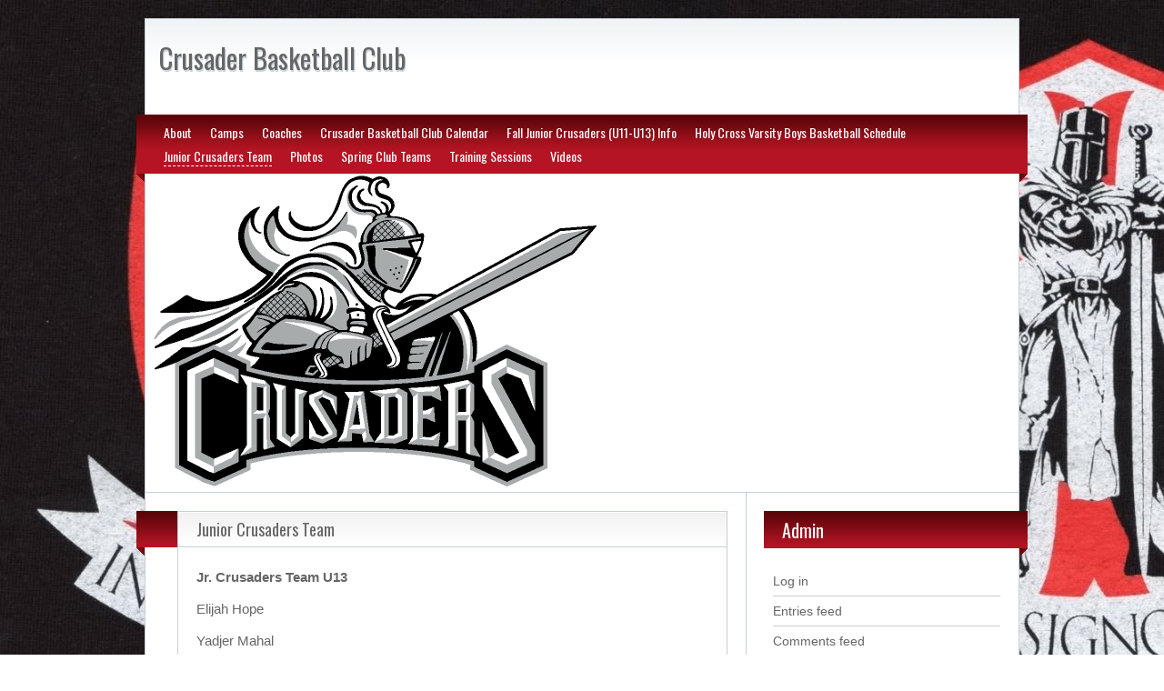

--- FILE ---
content_type: text/html; charset=UTF-8
request_url: http://hcboysbasketball.com/?page_id=36
body_size: 5432
content:
<!DOCTYPE html>
<html lang="en-US">
<head>
<meta charset="UTF-8" />
<title>Junior Crusaders Team  </title>
<meta name="description" content="Jr. Crusaders Team U13 Elijah Hope Yadjer Mahal Gavin Afable Elijah Ursua Kaiden Fabre Matthew Deng Damien Bugalski Jordyn Kankam Mateo San Antonio-Tiglao Damian Abunda Marcus Aguirre Taeyo Reyes Damian Swamy" />
<meta name="keywords" content="" />
<link rel="shortcut icon" href="http://hcboysbasketball.com/wp-content/themes/blogolife/images/favicon.ico" />
<link rel="apple-touch-icon" href="http://hcboysbasketball.com/wp-content/themes/blogolife/images/apple-touch-icon.png" />
<link rel="stylesheet" type="text/css" media="all" href="http://hcboysbasketball.com/wp-content/themes/blogolife/style.css" />
<meta name='robots' content='max-image-preview:large' />
<link rel='dns-prefetch' href='//html5shim.googlecode.com' />
<link rel='dns-prefetch' href='//fonts.googleapis.com' />
<link rel='dns-prefetch' href='//s.w.org' />
<link rel="alternate" type="application/rss+xml" title="Crusader Basketball Club &raquo; Feed" href="http://hcboysbasketball.com/?feed=rss2" />
<link rel="alternate" type="application/rss+xml" title="Crusader Basketball Club &raquo; Comments Feed" href="http://hcboysbasketball.com/?feed=comments-rss2" />
<link rel="alternate" type="application/rss+xml" title="Crusader Basketball Club &raquo; Junior Crusaders Team Comments Feed" href="http://hcboysbasketball.com/?feed=rss2&#038;page_id=36" />
<script type="text/javascript">
window._wpemojiSettings = {"baseUrl":"https:\/\/s.w.org\/images\/core\/emoji\/13.1.0\/72x72\/","ext":".png","svgUrl":"https:\/\/s.w.org\/images\/core\/emoji\/13.1.0\/svg\/","svgExt":".svg","source":{"concatemoji":"http:\/\/hcboysbasketball.com\/wp-includes\/js\/wp-emoji-release.min.js?ver=5.9.12"}};
/*! This file is auto-generated */
!function(e,a,t){var n,r,o,i=a.createElement("canvas"),p=i.getContext&&i.getContext("2d");function s(e,t){var a=String.fromCharCode;p.clearRect(0,0,i.width,i.height),p.fillText(a.apply(this,e),0,0);e=i.toDataURL();return p.clearRect(0,0,i.width,i.height),p.fillText(a.apply(this,t),0,0),e===i.toDataURL()}function c(e){var t=a.createElement("script");t.src=e,t.defer=t.type="text/javascript",a.getElementsByTagName("head")[0].appendChild(t)}for(o=Array("flag","emoji"),t.supports={everything:!0,everythingExceptFlag:!0},r=0;r<o.length;r++)t.supports[o[r]]=function(e){if(!p||!p.fillText)return!1;switch(p.textBaseline="top",p.font="600 32px Arial",e){case"flag":return s([127987,65039,8205,9895,65039],[127987,65039,8203,9895,65039])?!1:!s([55356,56826,55356,56819],[55356,56826,8203,55356,56819])&&!s([55356,57332,56128,56423,56128,56418,56128,56421,56128,56430,56128,56423,56128,56447],[55356,57332,8203,56128,56423,8203,56128,56418,8203,56128,56421,8203,56128,56430,8203,56128,56423,8203,56128,56447]);case"emoji":return!s([10084,65039,8205,55357,56613],[10084,65039,8203,55357,56613])}return!1}(o[r]),t.supports.everything=t.supports.everything&&t.supports[o[r]],"flag"!==o[r]&&(t.supports.everythingExceptFlag=t.supports.everythingExceptFlag&&t.supports[o[r]]);t.supports.everythingExceptFlag=t.supports.everythingExceptFlag&&!t.supports.flag,t.DOMReady=!1,t.readyCallback=function(){t.DOMReady=!0},t.supports.everything||(n=function(){t.readyCallback()},a.addEventListener?(a.addEventListener("DOMContentLoaded",n,!1),e.addEventListener("load",n,!1)):(e.attachEvent("onload",n),a.attachEvent("onreadystatechange",function(){"complete"===a.readyState&&t.readyCallback()})),(n=t.source||{}).concatemoji?c(n.concatemoji):n.wpemoji&&n.twemoji&&(c(n.twemoji),c(n.wpemoji)))}(window,document,window._wpemojiSettings);
</script>
<style type="text/css">
img.wp-smiley,
img.emoji {
	display: inline !important;
	border: none !important;
	box-shadow: none !important;
	height: 1em !important;
	width: 1em !important;
	margin: 0 0.07em !important;
	vertical-align: -0.1em !important;
	background: none !important;
	padding: 0 !important;
}
</style>
	<link rel='stylesheet' id='wp-block-library-css'  href='http://hcboysbasketball.com/wp-includes/css/dist/block-library/style.min.css?ver=5.9.12' type='text/css' media='all' />
<style id='global-styles-inline-css' type='text/css'>
body{--wp--preset--color--black: #000000;--wp--preset--color--cyan-bluish-gray: #abb8c3;--wp--preset--color--white: #ffffff;--wp--preset--color--pale-pink: #f78da7;--wp--preset--color--vivid-red: #cf2e2e;--wp--preset--color--luminous-vivid-orange: #ff6900;--wp--preset--color--luminous-vivid-amber: #fcb900;--wp--preset--color--light-green-cyan: #7bdcb5;--wp--preset--color--vivid-green-cyan: #00d084;--wp--preset--color--pale-cyan-blue: #8ed1fc;--wp--preset--color--vivid-cyan-blue: #0693e3;--wp--preset--color--vivid-purple: #9b51e0;--wp--preset--gradient--vivid-cyan-blue-to-vivid-purple: linear-gradient(135deg,rgba(6,147,227,1) 0%,rgb(155,81,224) 100%);--wp--preset--gradient--light-green-cyan-to-vivid-green-cyan: linear-gradient(135deg,rgb(122,220,180) 0%,rgb(0,208,130) 100%);--wp--preset--gradient--luminous-vivid-amber-to-luminous-vivid-orange: linear-gradient(135deg,rgba(252,185,0,1) 0%,rgba(255,105,0,1) 100%);--wp--preset--gradient--luminous-vivid-orange-to-vivid-red: linear-gradient(135deg,rgba(255,105,0,1) 0%,rgb(207,46,46) 100%);--wp--preset--gradient--very-light-gray-to-cyan-bluish-gray: linear-gradient(135deg,rgb(238,238,238) 0%,rgb(169,184,195) 100%);--wp--preset--gradient--cool-to-warm-spectrum: linear-gradient(135deg,rgb(74,234,220) 0%,rgb(151,120,209) 20%,rgb(207,42,186) 40%,rgb(238,44,130) 60%,rgb(251,105,98) 80%,rgb(254,248,76) 100%);--wp--preset--gradient--blush-light-purple: linear-gradient(135deg,rgb(255,206,236) 0%,rgb(152,150,240) 100%);--wp--preset--gradient--blush-bordeaux: linear-gradient(135deg,rgb(254,205,165) 0%,rgb(254,45,45) 50%,rgb(107,0,62) 100%);--wp--preset--gradient--luminous-dusk: linear-gradient(135deg,rgb(255,203,112) 0%,rgb(199,81,192) 50%,rgb(65,88,208) 100%);--wp--preset--gradient--pale-ocean: linear-gradient(135deg,rgb(255,245,203) 0%,rgb(182,227,212) 50%,rgb(51,167,181) 100%);--wp--preset--gradient--electric-grass: linear-gradient(135deg,rgb(202,248,128) 0%,rgb(113,206,126) 100%);--wp--preset--gradient--midnight: linear-gradient(135deg,rgb(2,3,129) 0%,rgb(40,116,252) 100%);--wp--preset--duotone--dark-grayscale: url('#wp-duotone-dark-grayscale');--wp--preset--duotone--grayscale: url('#wp-duotone-grayscale');--wp--preset--duotone--purple-yellow: url('#wp-duotone-purple-yellow');--wp--preset--duotone--blue-red: url('#wp-duotone-blue-red');--wp--preset--duotone--midnight: url('#wp-duotone-midnight');--wp--preset--duotone--magenta-yellow: url('#wp-duotone-magenta-yellow');--wp--preset--duotone--purple-green: url('#wp-duotone-purple-green');--wp--preset--duotone--blue-orange: url('#wp-duotone-blue-orange');--wp--preset--font-size--small: 13px;--wp--preset--font-size--medium: 20px;--wp--preset--font-size--large: 36px;--wp--preset--font-size--x-large: 42px;}.has-black-color{color: var(--wp--preset--color--black) !important;}.has-cyan-bluish-gray-color{color: var(--wp--preset--color--cyan-bluish-gray) !important;}.has-white-color{color: var(--wp--preset--color--white) !important;}.has-pale-pink-color{color: var(--wp--preset--color--pale-pink) !important;}.has-vivid-red-color{color: var(--wp--preset--color--vivid-red) !important;}.has-luminous-vivid-orange-color{color: var(--wp--preset--color--luminous-vivid-orange) !important;}.has-luminous-vivid-amber-color{color: var(--wp--preset--color--luminous-vivid-amber) !important;}.has-light-green-cyan-color{color: var(--wp--preset--color--light-green-cyan) !important;}.has-vivid-green-cyan-color{color: var(--wp--preset--color--vivid-green-cyan) !important;}.has-pale-cyan-blue-color{color: var(--wp--preset--color--pale-cyan-blue) !important;}.has-vivid-cyan-blue-color{color: var(--wp--preset--color--vivid-cyan-blue) !important;}.has-vivid-purple-color{color: var(--wp--preset--color--vivid-purple) !important;}.has-black-background-color{background-color: var(--wp--preset--color--black) !important;}.has-cyan-bluish-gray-background-color{background-color: var(--wp--preset--color--cyan-bluish-gray) !important;}.has-white-background-color{background-color: var(--wp--preset--color--white) !important;}.has-pale-pink-background-color{background-color: var(--wp--preset--color--pale-pink) !important;}.has-vivid-red-background-color{background-color: var(--wp--preset--color--vivid-red) !important;}.has-luminous-vivid-orange-background-color{background-color: var(--wp--preset--color--luminous-vivid-orange) !important;}.has-luminous-vivid-amber-background-color{background-color: var(--wp--preset--color--luminous-vivid-amber) !important;}.has-light-green-cyan-background-color{background-color: var(--wp--preset--color--light-green-cyan) !important;}.has-vivid-green-cyan-background-color{background-color: var(--wp--preset--color--vivid-green-cyan) !important;}.has-pale-cyan-blue-background-color{background-color: var(--wp--preset--color--pale-cyan-blue) !important;}.has-vivid-cyan-blue-background-color{background-color: var(--wp--preset--color--vivid-cyan-blue) !important;}.has-vivid-purple-background-color{background-color: var(--wp--preset--color--vivid-purple) !important;}.has-black-border-color{border-color: var(--wp--preset--color--black) !important;}.has-cyan-bluish-gray-border-color{border-color: var(--wp--preset--color--cyan-bluish-gray) !important;}.has-white-border-color{border-color: var(--wp--preset--color--white) !important;}.has-pale-pink-border-color{border-color: var(--wp--preset--color--pale-pink) !important;}.has-vivid-red-border-color{border-color: var(--wp--preset--color--vivid-red) !important;}.has-luminous-vivid-orange-border-color{border-color: var(--wp--preset--color--luminous-vivid-orange) !important;}.has-luminous-vivid-amber-border-color{border-color: var(--wp--preset--color--luminous-vivid-amber) !important;}.has-light-green-cyan-border-color{border-color: var(--wp--preset--color--light-green-cyan) !important;}.has-vivid-green-cyan-border-color{border-color: var(--wp--preset--color--vivid-green-cyan) !important;}.has-pale-cyan-blue-border-color{border-color: var(--wp--preset--color--pale-cyan-blue) !important;}.has-vivid-cyan-blue-border-color{border-color: var(--wp--preset--color--vivid-cyan-blue) !important;}.has-vivid-purple-border-color{border-color: var(--wp--preset--color--vivid-purple) !important;}.has-vivid-cyan-blue-to-vivid-purple-gradient-background{background: var(--wp--preset--gradient--vivid-cyan-blue-to-vivid-purple) !important;}.has-light-green-cyan-to-vivid-green-cyan-gradient-background{background: var(--wp--preset--gradient--light-green-cyan-to-vivid-green-cyan) !important;}.has-luminous-vivid-amber-to-luminous-vivid-orange-gradient-background{background: var(--wp--preset--gradient--luminous-vivid-amber-to-luminous-vivid-orange) !important;}.has-luminous-vivid-orange-to-vivid-red-gradient-background{background: var(--wp--preset--gradient--luminous-vivid-orange-to-vivid-red) !important;}.has-very-light-gray-to-cyan-bluish-gray-gradient-background{background: var(--wp--preset--gradient--very-light-gray-to-cyan-bluish-gray) !important;}.has-cool-to-warm-spectrum-gradient-background{background: var(--wp--preset--gradient--cool-to-warm-spectrum) !important;}.has-blush-light-purple-gradient-background{background: var(--wp--preset--gradient--blush-light-purple) !important;}.has-blush-bordeaux-gradient-background{background: var(--wp--preset--gradient--blush-bordeaux) !important;}.has-luminous-dusk-gradient-background{background: var(--wp--preset--gradient--luminous-dusk) !important;}.has-pale-ocean-gradient-background{background: var(--wp--preset--gradient--pale-ocean) !important;}.has-electric-grass-gradient-background{background: var(--wp--preset--gradient--electric-grass) !important;}.has-midnight-gradient-background{background: var(--wp--preset--gradient--midnight) !important;}.has-small-font-size{font-size: var(--wp--preset--font-size--small) !important;}.has-medium-font-size{font-size: var(--wp--preset--font-size--medium) !important;}.has-large-font-size{font-size: var(--wp--preset--font-size--large) !important;}.has-x-large-font-size{font-size: var(--wp--preset--font-size--x-large) !important;}
</style>
<link rel='stylesheet' id='oswald-css'  href='http://fonts.googleapis.com/css?family=Oswald&#038;v2&#038;ver=5.9.12' type='text/css' media='all' />
<script type='text/javascript' src='http://html5shim.googlecode.com/svn/trunk/html5.js?ver=5.9.12' id='html5-js'></script>
<link rel="https://api.w.org/" href="http://hcboysbasketball.com/index.php?rest_route=/" /><link rel="alternate" type="application/json" href="http://hcboysbasketball.com/index.php?rest_route=/wp/v2/pages/36" /><link rel="EditURI" type="application/rsd+xml" title="RSD" href="http://hcboysbasketball.com/xmlrpc.php?rsd" />
<link rel="wlwmanifest" type="application/wlwmanifest+xml" href="http://hcboysbasketball.com/wp-includes/wlwmanifest.xml" /> 
<meta name="generator" content="WordPress 5.9.12" />
<link rel="canonical" href="http://hcboysbasketball.com/?page_id=36" />
<link rel='shortlink' href='http://hcboysbasketball.com/?p=36' />
<link rel="alternate" type="application/json+oembed" href="http://hcboysbasketball.com/index.php?rest_route=%2Foembed%2F1.0%2Fembed&#038;url=http%3A%2F%2Fhcboysbasketball.com%2F%3Fpage_id%3D36" />
<link rel="alternate" type="text/xml+oembed" href="http://hcboysbasketball.com/index.php?rest_route=%2Foembed%2F1.0%2Fembed&#038;url=http%3A%2F%2Fhcboysbasketball.com%2F%3Fpage_id%3D36&#038;format=xml" />
<style type="text/css" id="custom-background-css">
body.custom-background { background-image: url("http://hcboysbasketball.com/wp-content/uploads/2013/11/cropped-In_Hoc_Signo_Vinces_Crusader1.jpg"); background-position: left top; background-size: auto; background-repeat: repeat; background-attachment: fixed; }
</style>
		</head>
<body class="page-template-default page page-id-36 custom-background two-column right-sidebar">
<div id="page">
	<header id="branding">
<hgroup class="fleft">
	<h1 id="site-title"><a href="http://hcboysbasketball.com/" title="Crusader Basketball Club - " rel="home">Crusader Basketball Club</a></h1>
	<h2 id="site-description"></h2>
</hgroup>
<div class="header-desc fright"><p></p></div>
<div class="clear"></div>
<div class="social-icons fright">

	
	
</div><div class="clear"></div>
</header>

<nav>
	<div class="menu"><ul>
<li class="page_item page-item-1809"><a href="http://hcboysbasketball.com/?page_id=1809">About</a></li>
<li class="page_item page-item-1665"><a href="http://hcboysbasketball.com/?page_id=1665">Camps</a></li>
<li class="page_item page-item-1806"><a href="http://hcboysbasketball.com/?page_id=1806">Coaches</a></li>
<li class="page_item page-item-528"><a href="http://hcboysbasketball.com/?page_id=528">Crusader Basketball Club Calendar</a></li>
<li class="page_item page-item-843"><a href="http://hcboysbasketball.com/?page_id=843">Fall Junior Crusaders (U11-U13) Info</a></li>
<li class="page_item page-item-1847"><a href="http://hcboysbasketball.com/?page_id=1847">Holy Cross Varsity Boys Basketball Schedule</a></li>
<li class="page_item page-item-36 current_page_item"><a href="http://hcboysbasketball.com/?page_id=36" aria-current="page">Junior Crusaders Team</a></li>
<li class="page_item page-item-671"><a href="http://hcboysbasketball.com/?page_id=671">Photos</a></li>
<li class="page_item page-item-1830"><a href="http://hcboysbasketball.com/?page_id=1830">Spring Club Teams</a></li>
<li class="page_item page-item-1667"><a href="http://hcboysbasketball.com/?page_id=1667">Training Sessions</a></li>
<li class="page_item page-item-674"><a href="http://hcboysbasketball.com/?page_id=674">Videos</a></li>
</ul></div>
	<div class="left-corner"></div>
	<div class="right-corner"></div>
</nav>
<div id="header-image">	
			<a href="http://hcboysbasketball.com/">
									<img src="http://hcboysbasketball.com/wp-content/uploads/2019/08/New-Logo-Guy-proof-crop.bmp" width="505" height="349" alt="Crusader Basketball Club - " />
				
			</a>
						</div>
<div id="main"><div class="primary">
<div id="content">
														<article id="post-36" class="post-36 page type-page status-publish hentry">
			<div class="col1 fleft">
				<div class="postformat">
					<div class="format-icon"></div>
					<div class="left-corner"></div>
				</div>
			</div>
			<div class="col2 fright">		
		<header class="entry-header">
						<h1 class="entry-title"><a href="http://hcboysbasketball.com/?page_id=36" title="Permalink to Junior Crusaders Team" rel="bookmark">Junior Crusaders Team</a></h1></header>
		<div class="entry-content">
			<p><strong>Jr. Crusaders Team U13</strong></p>
<p>Elijah Hope</p>
<p>Yadjer Mahal</p>
<p>Gavin Afable</p>
<p>Elijah Ursua</p>
<p>Kaiden Fabre</p>
<p>Matthew Deng</p>
<p>Damien Bugalski</p>
<p>Jordyn Kankam</p>
<p>Mateo San Antonio-Tiglao</p>
<p>Damian Abunda</p>
<p>Marcus Aguirre</p>
<p>Taeyo Reyes</p>
<p>Damian Swamy</p>
						<!-- .entry-content -->
		<div class="clear"></div>	
			<div class="entry-utility">
											
			</div>
		<div class="clear"></div>
		</div><!-- .entry-content -->
			<footer class="entry-meta">
				<div class="date-i fleft"><a href="http://hcboysbasketball.com/?page_id=36" title="Permalink to Junior Crusaders Team" rel="nofollow">November 23, 2009 at 8:21 pm</a></div>
									<div class="comment-i fleft"><a href="http://hcboysbasketball.com/?page_id=36#respond" class="comments-link" >No comments</a></div>
								<div class="author-i fleft">	<span class="vcard"><a class="url fn n" href="http://hcboysbasketball.com/?author=1">Matt</a></span>
</div>
								<div class="clear"></div>
			</footer>
		</div>
		<div class="clear"></div>
	</article>	
					<a name="comments"></a>
<div class="comments">								<div id="respond">
				<header class="page-header"><h2 class="page-title">Leave a Comment   <a rel="nofollow" id="cancel-comment-reply-link" href="/?page_id=36#respond" style="display:none;">or Cancel reply</a></h2><div class="left-corner"></div></header>
									<form action="http://hcboysbasketball.com/wp-comments-post.php" method="post" id="commentform">
																			<p class="comment-notes">Your email address will not be published. Required fields are marked <span class="required"><a>*</a></span></p>							<p class="comment-form-author"><label for="author">Name</label> <span class="required">*</span><input id="author" name="author" type="text" value="" size="30" aria-required='true' /></p>
<p class="comment-form-email"><label for="email">Email</label> <span class="required">*</span><input id="email" name="email" type="text" value="" size="30" aria-required='true' /></p>
<p class="comment-form-url"><label for="url">Website</label><input id="url" name="url" type="text" value="" size="30" /></p>
												<p class="comment-form-comment"><label for="comment">Comment</label><textarea id="comment" name="comment" cols="45" rows="8" aria-required="true"></textarea></p>												<p class="form-submit">
							<input name="submit" type="submit" id="submit" value="Send Comment" />
							<input type='hidden' name='comment_post_ID' value='36' id='comment_post_ID' />
<input type='hidden' name='comment_parent' id='comment_parent' value='0' />
						</p>
											</form>
							</div><!-- #respond -->
						</div>
<!-- end #comments -->							</div><!-- #content -->
</div><!-- #primary --><div id="secondary" class="widget-area" role="complementary">
	<aside id="meta-7" class="widget widget_meta"><div class="widget-title"><h3>Admin</h3><div class="right-corner"></div></div>
		<ul>
						<li><a href="http://hcboysbasketball.com/wp-login.php">Log in</a></li>
			<li><a href="http://hcboysbasketball.com/?feed=rss2">Entries feed</a></li>
			<li><a href="http://hcboysbasketball.com/?feed=comments-rss2">Comments feed</a></li>

			<li><a href="https://wordpress.org/">WordPress.org</a></li>
		</ul>

		</aside><aside id="linkcat-2" class="widget widget_links"><div class="widget-title"><h3>Links</h3><div class="right-corner"></div></div>
	<ul class='xoxo blogroll'>
<li><a href="https://www.hudl.com/team/v2/63945/Boys-Varsity-Basketball">Game and Team Videos</a></li>

	</ul>
</aside>
</div><!-- #secondary .widget-area -->
<div class="clear"></div></div>
	</div>
					<div id="footer-widget-area">
									<!-- Widget area 1 -->
					<div class="w1">
						<aside id="pages-3" class="widget widget_pages"><div class="widget-title"><h3>Pages</h3></div>
			<ul>
				<li class="page_item page-item-1809"><a href="http://hcboysbasketball.com/?page_id=1809">About</a></li>
<li class="page_item page-item-1665"><a href="http://hcboysbasketball.com/?page_id=1665">Camps</a></li>
<li class="page_item page-item-1806"><a href="http://hcboysbasketball.com/?page_id=1806">Coaches</a></li>
<li class="page_item page-item-528"><a href="http://hcboysbasketball.com/?page_id=528">Crusader Basketball Club Calendar</a></li>
<li class="page_item page-item-843"><a href="http://hcboysbasketball.com/?page_id=843">Fall Junior Crusaders (U11-U13) Info</a></li>
<li class="page_item page-item-1847"><a href="http://hcboysbasketball.com/?page_id=1847">Holy Cross Varsity Boys Basketball Schedule</a></li>
<li class="page_item page-item-36 current_page_item"><a href="http://hcboysbasketball.com/?page_id=36" aria-current="page">Junior Crusaders Team</a></li>
<li class="page_item page-item-671"><a href="http://hcboysbasketball.com/?page_id=671">Photos</a></li>
<li class="page_item page-item-1830"><a href="http://hcboysbasketball.com/?page_id=1830">Spring Club Teams</a></li>
<li class="page_item page-item-1667"><a href="http://hcboysbasketball.com/?page_id=1667">Training Sessions</a></li>
<li class="page_item page-item-674"><a href="http://hcboysbasketball.com/?page_id=674">Videos</a></li>
			</ul>

			</aside>					</div>
								
								
								<div class="clear"></div>
			</div>
			<!-- It is completely optional, but if you like the Theme I would appreciate it if you keep the credit link at the bottom. -->
	<footer id="copy">
		<p>Proudly powered by <a href="http://wordpress.org" target="_blank">WordPress</a>. Design by  <a href="http://wplook.com/blogolifewpo" title="WPlook" target="_blank">WPlook</a></p>
		<span id="top"><a href="#"  title="Top"><img src="http://hcboysbasketball.com/wp-content/themes/blogolife/images/top.png" width="7" height="16" /></a></span>
	</footer>
	<script type='text/javascript' src='http://hcboysbasketball.com/wp-includes/js/comment-reply.min.js?ver=5.9.12' id='comment-reply-js'></script>
	</body>
</html>